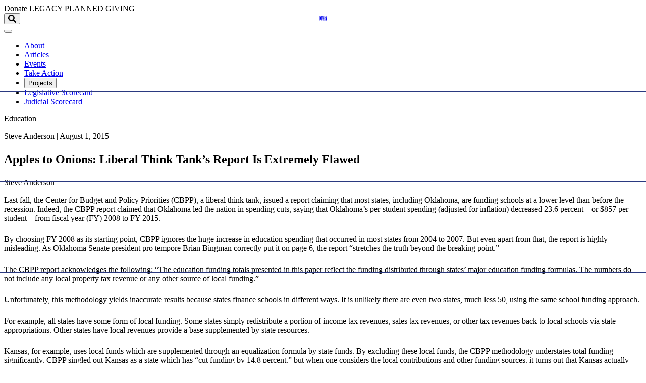

--- FILE ---
content_type: text/html; charset=UTF-8
request_url: https://ocpathink.org/post/perspective-magazine/apples-to-onions-liberal-think-tanks-report-is-extremely-flawed
body_size: 15165
content:

<!DOCTYPE html>
<html lang="en" class="no-js antialiased font-sans">
<head>
  <meta charset="UTF-8">
  <meta name="viewport" content="width=device-width, initial-scale=1.0">
  <meta http-equiv="X-UA-Compatible" content="ie=edge">

    <script type="module">!function(){const e=document.createElement("link").relList;if(!(e&&e.supports&&e.supports("modulepreload"))){for(const e of document.querySelectorAll('link[rel="modulepreload"]'))r(e);new MutationObserver((e=>{for(const o of e)if("childList"===o.type)for(const e of o.addedNodes)if("LINK"===e.tagName&&"modulepreload"===e.rel)r(e);else if(e.querySelectorAll)for(const o of e.querySelectorAll("link[rel=modulepreload]"))r(o)})).observe(document,{childList:!0,subtree:!0})}function r(e){if(e.ep)return;e.ep=!0;const r=function(e){const r={};return e.integrity&&(r.integrity=e.integrity),e.referrerpolicy&&(r.referrerPolicy=e.referrerpolicy),"use-credentials"===e.crossorigin?r.credentials="include":"anonymous"===e.crossorigin?r.credentials="omit":r.credentials="same-origin",r}(e);fetch(e.href,r)}}();</script>
<script type="module" src="/dist/assets/app-Dj986IDT.js" crossorigin onload="e=new CustomEvent(&#039;vite-script-loaded&#039;, {detail:{path: &#039;src/main.js&#039;}});document.dispatchEvent(e);"></script>
<link href="/dist/assets/app-DmO6ZV_w.css" rel="stylesheet">

    
  <script src="https://c070a7a0a07645f58ad83a2cd704cab2.js.ubembed.com" async ></script>

  <!-- Scripts -->
  <script type="text/javascript">
    window.csrfTokenName = "CRAFT_CSRF_TOKEN"
    window.csrfTokenValue = "egudVos3V0A4HtmS57L_9bfsJ89qyLMwJC0qDZ48XSGZw0d0\u002DdjdvihM7zm8BSUMUSzvodThhafQuReoG4_VU2MdQ3npeg5t2qACR47oifQ\u003D"
  </script>
  <script
    type="text/javascript"
    src="//platform-api.sharethis.com/js/sharethis.js#property=5acccf2b15e550001323f9d2&product=custom-share-buttons"
    async
  ></script>
  
<!-- Google Analytics -->
<script>
  ;(function(i, s, o, g, r, a, m) {
    i["GoogleAnalyticsObject"] = r
    ;(i[r] =
      i[r] ||
      function() {
        ;(i[r].q = i[r].q || []).push(arguments)
      }),
      (i[r].l = 1 * new Date())
    ;(a = s.createElement(o)), (m = s.getElementsByTagName(o)[0])
    a.async = 1
    a.src = g
    m.parentNode.insertBefore(a, m)
  })(
    window,
    document,
    "script",
    "//www.google-analytics.com/analytics.js",
    "ga"
  )

  ga("create", "UA-21078828-1", "auto")
  ga("send", "pageview")
</script>

<!-- Facebook Pixel Code -->
<script>
  !(function(f, b, e, v, n, t, s) {
    if (f.fbq) return
    n = f.fbq = function() {
      n.callMethod
        ? n.callMethod.apply(n, arguments)
        : n.queue.push(arguments)
    }
    if (!f._fbq) f._fbq = n
    n.push = n
    n.loaded = !0
    n.version = "2.0"
    n.queue = []
    t = b.createElement(e)
    t.async = !0
    t.src = v
    s = b.getElementsByTagName(e)[0]
    s.parentNode.insertBefore(t, s)
  })(window, document, "script", "//connect.facebook.net/en_US/fbevents.js")

  fbq("init", "464332913768962")
  fbq("track", "PageView")
</script>
<!-- End Facebook Pixel Code -->

<!-- Facebook Pixel Code -->
<script>
  !(function(f, b, e, v, n, t, s) {
    if (f.fbq) return
    n = f.fbq = function() {
      n.callMethod
        ? n.callMethod.apply(n, arguments)
        : n.queue.push(arguments)
    }
    if (!f._fbq) f._fbq = n
    n.push = n
    n.loaded = !0
    n.version = "2.0"
    n.queue = []
    t = b.createElement(e)
    t.async = !0
    t.src = v
    s = b.getElementsByTagName(e)[0]
    s.parentNode.insertBefore(t, s)
  })(
    window,
    document,
    "script",
    "https://connect.facebook.net/en_US/fbevents.js"
  )
  fbq("init", "1414589641962684")
  fbq("track", "PageView")
</script>
<!-- End Facebook Pixel Code -->
  <link rel="apple-touch-icon" sizes="180x180" href="/apple-touch-icon.png">
<link rel="icon" type="image/png" sizes="32x32" href="/favicon-32x32.png">
<link rel="icon" type="image/png" sizes="16x16" href="/favicon-16x16.png">
<link rel="manifest" href="/site.webmanifest">
<link rel="mask-icon" href="/safari-pinned-tab.svg" color="#006b9e">
<meta name="msapplication-TileColor" content="#006b9e">
<meta name="theme-color" content="#ffffff">
<title>Apples to Onions: Liberal Think Tank’s Report Is Extremely Flawed</title>
<script>dataLayer = [];
(function(w,d,s,l,i){w[l]=w[l]||[];w[l].push({'gtm.start':
new Date().getTime(),event:'gtm.js'});var f=d.getElementsByTagName(s)[0],
j=d.createElement(s),dl=l!='dataLayer'?'&l='+l:'';j.async=true;j.src=
'https://www.googletagmanager.com/gtm.js?id='+i+dl;f.parentNode.insertBefore(j,f);
})(window,document,'script','dataLayer','GTM-P5B8RLT');
</script><meta name="description" content="CBPP is certainly entitled to its “policy priorities”—higher taxes and increased government spending. But this report indeed “stretches the truth beyond…">
<meta name="referrer" content="no-referrer-when-downgrade">
<meta name="robots" content="all">
<meta content="en_US" property="og:locale">
<meta content="Oklahoma Council of Public Affairs" property="og:site_name">
<meta content="website" property="og:type">
<meta content="https://ocpathink.org/post/perspective-magazine/apples-to-onions-liberal-think-tanks-report-is-extremely-flawed" property="og:url">
<meta content="Apples to Onions: Liberal Think Tank’s Report Is Extremely Flawed" property="og:title">
<meta content="CBPP is certainly entitled to its “policy priorities”—higher taxes and increased government spending. But this report indeed “stretches the truth beyond…" property="og:description">
<meta content="https://oklahoma-council.transforms.svdcdn.com/production/assets/img/OCPA-Blue-Logo-02.png?w=1200&amp;h=630&amp;q=82&amp;auto=format&amp;fit=min&amp;dm=1644339696&amp;s=4129595826ac4a0679a51144318843fb" property="og:image">
<meta content="909" property="og:image:width">
<meta content="477" property="og:image:height">
<meta content="Oklahoma Council of Public Affairs" property="og:image:alt">
<meta content="https://twitter.com/ocpathink?lang=en" property="og:see_also">
<meta name="twitter:card" content="summary_large_image">
<meta name="twitter:site" content="@OCPAthink">
<meta name="twitter:creator" content="@OCPAthink">
<meta name="twitter:title" content="Apples to Onions: Liberal Think Tank’s Report Is Extremely Flawed">
<meta name="twitter:description" content="CBPP is certainly entitled to its “policy priorities”—higher taxes and increased government spending. But this report indeed “stretches the truth beyond…">
<meta name="twitter:image" content="https://oklahoma-council.transforms.svdcdn.com/production/assets/img/OCPA-Blue-Logo-02.png?w=800&amp;h=418&amp;q=82&amp;auto=format&amp;fit=min&amp;dm=1644339696&amp;s=6d763f985cb432739ee992d532f9c341">
<meta name="twitter:image:width" content="800">
<meta name="twitter:image:height" content="418">
<meta name="twitter:image:alt" content="Oklahoma Council of Public Affairs">
<link href="https://ocpathink.org/post/perspective-magazine/apples-to-onions-liberal-think-tanks-report-is-extremely-flawed" rel="canonical">
<link href="https://ocpathink.org/" rel="home">
<link type="text/plain" href="https://ocpathink.org/humans.txt" rel="author">
<style>.skip-link { position: absolute; top: 8px; left: 8px; width: 1px;
height: 1px; padding: 0; margin: -1px; border: 0; clip: rect(0 0 0 0);
clip-path: inset(50%); overflow: hidden; white-space: nowrap; }

.skip-link:focus, .skip-link:active { display: block; z-index: 90; width: auto;
height: auto; padding: 0.75em 1em; clip: unset; clip-path: none;
background-color: #FEDB31; color: black; white-space: normal; }</style></head>
<body id="top" class="tw:text-base tw:leading-normal tw:bg-white"><noscript><iframe src="https://www.googletagmanager.com/ns.html?id=GTM-P5B8RLT"
height="0" width="0" style="display:none;visibility:hidden"></iframe></noscript>


  <a class="skip-link" href="#main">Skip to main content</a>


  <noscript>
    <img height="1" width="1" style="display:none" src="https://www.facebook.com/tr?id=1414589641962684&ev=PageView&noscript=1"/>
    <img height="1" width="1" style="display:none" src="https://www.facebook.com/tr?id=464332913768962&ev=PageView&noscript=1" />
  </noscript>

      <script id='pixel-script-poptin' src='https://cdn.popt.in/pixel.js?id=984c6d1a411fd' async='true'></script>
  
    <div id="app" class="tw:flex tw:flex-col tw:min-h-screen">

          


<header class="tw:w-full tw:relative tw:md:fixed tw:md:z-20 tw:bg-white" x-data="{ showMobileMenu: false }">
  <div class="tw:relative tw:container tw:py-5 tw:border-b tw:border-grey-900">
    <div class="tw:relative tw:flex tw:justify-end tw:md:justify-between tw:items-center">

            <div>
        <a href="/donate"
           class="tw:mr-2 tw:md:mr-0 btn tw:uppercase tw:text-xs tw:font-sans">Donate</a>
        <a href="/donate#society"
           class="tw:mr-5 tw:md:mr-0 btn--outline tw:uppercase tw:text-xs tw:font-sans">
            <span class="tw:xs:hidden">Legacy</span>
            <span class="tw:hidden tw:xs:inline-block">Planned Giving</span>
          </a>
      </div>

            <a href="/" class="nav-logo" aria-label="Oklahoma Council of Public Affairs Homepage">
                  <svg class="tw:w-24! tw:h-auto! tw:text-brand-500! tw:fill-current! svg-icon svg-fill" width="472px" height="274px" xmlns="http://www.w3.org/2000/svg" viewBox="0 0 472 274" aria-labelledby="ocpa-logo" role="img">
  <title id="ocpa-logo">OCPA Logo</title>
  <path fill-rule="nonzero" d="M45.6 27v220.3c0 6.6 1.1 11.6 3.3 15 2.2 3.4 5.6 5 10.1 5 4.4 0 7.8-1.7 10.1-5 2.2-3.4 3.3-8.4 3.3-15V27c0-6.6-1.1-11.6-3.3-14.8-2.2-3.3-5.6-5-10.1-5-4.4 0-7.8 1.7-10.1 5-2.1 3.3-3.3 8.3-3.3 14.8zM187 137.1c0-4.8.8-9.4 2.4-13.9 1.6-4.4 3.9-8.6 7-12.3 4-4.8 8.7-8.5 14.3-11.1 3.4-1.6 7-2.8 10.7-3.4-4.6-27.1-9.7-48-15.2-62.7C199.7 16.5 192.7 8 185.1 8c-4.4 0-7.6 2-9.5 5.8-1.9 3.9-2.8 11-2.8 21v201.4c0 11.5 1.2 19.4 3.6 23.7 2.4 4.2 6.5 6.4 12.3 6.4 11.2 0 20-7.9 26.3-23.7 6.1-15.3 9.2-36.8 9.4-64.5-4.1-.4-8-1.4-11.8-2.9-5-2.1-9.5-5.1-13.4-9-3.9-3.9-6.9-8.3-9-13.4-2.1-4.9-3.2-10.2-3.2-15.7zm41.7-41.3c5.4 0 10.5 1.1 15.5 3.1 3.7 1.5 7.1 3.6 10.2 6.1V9.1h-13.6V3.9h57.8c25.8 0 44 5.6 54.4 16.9 10.4 11.3 15.6 30.8 15.6 58.8 0 27.8-5.2 47.4-15.6 58.7-10.4 11.4-28 17-53 17h-1.1v110h17.4v5.2h-75.5v-5.2h13.6v-96.1c-3.1 2.5-6.5 4.6-10.2 6.1-4.7 1.9-9.5 3-14.6 3.1v5.7c0 29.2-3.9 51.5-11.7 66.8-7.8 15.3-19.2 22.9-33.9 22.9-19.3 0-33.5-11.1-42.7-33.2-9.2-22.2-13.8-56.4-13.8-103 0-46.2 4.3-80.6 12.7-103.3C148.7 11.6 161.6.2 178.7.2c6.2 0 11.9 1.8 16.8 5.4 4.9 3.6 9.3 9 12.9 16.1l17-21.1h3.2v95.2h.1zm-22.9 71.9l22.5-15.9 22.4 15.9-8.8-26.1 13.9-10.1 8.5-6.2h-27.6l-8.5-26-8.6 26H192l22.4 16.3-8.6 26.1zM.4 137.3C.4 91.8 5.3 57.5 15 34.8 24.8 12 39.5.6 59 .6S93.3 12 103.2 34.9C113.1 57.8 118 92 118 137.3c0 45.3-4.9 79.4-14.8 102.2-9.9 22.8-24.6 34.3-44.2 34.3s-34.2-11.4-44-34.1C5.3 217 .4 182.8.4 137.3zM298.9 10.5v137.8h8.1c7.5 0 12.5-1.7 15.3-5 2.7-3.4 4.1-11.3 4.1-23.8V43c0-14.7-1.4-23.8-4.1-27.3-2.7-3.5-7.8-5.2-15.3-5.2h-8.1zM407.1 210L390.3 75.3 367 210h40.1zm-71.2 60.5v-5.2c10-.7 17.4-14.8 22.1-42.2l.6-3.1L395.7 3.8h28.2L459 265.2h12.7v5.2h-71.1v-5.2h13.6l-6.2-48.3h-42c-1.3 6.8-2.2 12.6-2.8 17.1-.6 4.6-.8 8.6-.8 12.1 0 7.1 1.2 12 3.7 14.8 2.5 2.8 6.8 4.2 12.9 4.2v5.2h-43.1v.2z"/>
</svg>

              </a>

            <div class="tw:hidden tw:md:flex" x-data="{ showSearch: false }">
        <button
          aria-label="Open search form"
          x-on:click="showSearch = !showSearch"
          x-bind:aria-expanded="showSearch ? 'true' : 'false'"
          class="tw:outline-none focus:tw:bg-transparent"
        >
          <svg class="tw:w-5 tw:h-5 tw:text-brand-500 tw:fill-current svg-icon svg-fill" width="40px" height="40px" xmlns="http://www.w3.org/2000/svg" viewBox="0 0 40 40" aria-labelledby="svg-search-icon" role="img">
<title id="svg-search-icon">Search icon</title>
<path fill-rule="nonzero" d="M29.882 23.928c-.357.588-.247 1.465.23 1.942l9.01 9.009a3 3 0 11-4.243 4.242l-9.009-9.008c-.484-.485-1.358-.58-1.954-.224 0 0-.22.164-.914.501A15.936 15.936 0 0116 32C7.163 32 0 24.837 0 16S7.163 0 16 0s16 7.163 16 16c0 2.52-.583 4.904-1.62 7.025-.336.685-.498.903-.498.903zM16 26c5.523 0 10-4.477 10-10S21.523 6 16 6 6 10.477 6 16s4.477 10 10 10z"/>
</svg>

        </button>
        <div
          x-show="showSearch"
          x-cloak
        >
          <form
            aria-label="Search Oklahoma Council of Public Affairs"
            action="https://ocpathink.org/search"
            class="tw:ml-4 tw:flex tw:items-center"
          >
            <input class="search-input tw:placeholder:text-blue tw:form-input tw:mr-1 tw:mb-0" type="search" name="q" placeholder="Search term..." aria-label="Search term" />
            <input class="btn tw:uppercase tw:text-xs tw:font-sans" type="submit" value="Go" />
          </form>
        </div>
      </div>

            <div class="tw:md:hidden">
        <button
          x-on:click="showMobileMenu = !showMobileMenu"
          x-bind:class="showMobileMenu && 'open'"
          class="tw:relative tw:w-10 tw:h-10 tw:outline-none focus:tw:bg-transparent"
          >
          <span class="btn-bar bar-1"></span>
          <span class="btn-bar bar-2"></span>
          <span class="btn-bar bar-3"></span>
        </button>
      </div>
    </div>
  </div>

    <nav
    x-cloak
    x-show="showMobileMenu"
    x-transition:enter="tw:transition tw:ease-out tw:duration-100"
    x-transition:enter-start="tw:opacity-0 tw:transform tw:translate-y-10"
    x-transition:enter-end="tw:opacity-100 tw:transform tw:translate-y-0"
    x-transition:leave="tw:transition tw:ease-in tw:duration-100"
    x-transition:leave-start="tw:opacity-100 tw:transform tw:translate-y-0"
    x-transition:leave-end="tw:opacity-0 tw:transform tw:translate-y-10"
    class="tw:container tw:fixed tw:bg-blue tw:z-50 tw:left-0 tw:right-0"
  >
    <ul class="tw:flex tw:flex-col tw:font-serif tw:text-white tw:space-y-4 tw:px-5 tw:py-8">
                        <li>
            <a href="https://ocpathink.org/about"
                              >About</a>
          </li>
                                <li>
            <a href="https://ocpathink.org/articles"
                              >Articles</a>
          </li>
                                <li>
            <a href="https://ocpathink.org/events"
                              >Events</a>
          </li>
                                <li>
            <a href="https://ocpathink.org/take-action"
                              >Take Action</a>
          </li>
                                <li class="tw:relative">
            <p class="">Projects <span class="tw:pl-2">+</span></p>
            <ul class="tw:flex tw:flex-col tw:space-y-2 tw:p-4">
                              <li>
                  <a href="https://www.fearsfellowship.com/"
                     target="_blank" rel="noopener" aria-label="Fears Fellowship (Opens in new window)"                     >Fears Fellowship</a>
                </li>
                              <li>
                  <a href="https://ocpathink.org/data-tools"
                                        >Data Tools</a>
                </li>
                              <li>
                  <a href="https://ocpathink.org/podcast"
                                        >Thinkin’ on Lincoln Podcast</a>
                </li>
                              <li>
                  <a href="https://www.aimhigherok.com/"
                     target="_blank" rel="noopener" aria-label="Aim Higher Oklahoma (Opens in new window)"                     >Aim Higher Oklahoma</a>
                </li>
                              <li>
                  <a href="https://research.ocpathink.org/comprehensive-case-review-for-judicial-scorecard/"
                                        >Comprehensive Case Review for Judicial Scorecard</a>
                </li>
                          </ul>
          </li>
                                <li>
            <a href="https://ocpathink.org/scorecard"
                              >Legislative Scorecard</a>
          </li>
                                <li>
            <a href="https://ocpathink.org/judicial-scorecard"
                              >Judicial Scorecard</a>
          </li>
                                <li>
            <a href="https://ocpathink.org/donate"
                              >Donate</a>
          </li>
                                <li>
            <a href="/search"
                 target="_blank" rel="noopener" aria-label="Search (Opens in new window)"               >Search</a>
          </li>
                  </ul>
  </nav>

    <nav class="tw:hidden tw:md:block tw:container tw:relative tw:bg-blue tw:md:bg-white tw:z-10">
    <ul class="tw:flex tw:justify-center tw:font-sans tw:font-medium tw:text-grey-900 tw:space-x-8 tw:py-2 tw:border-b tw:border-grey-900">
              <li class="" x-data="{ showSubmenu: false }">
                    <a
            href="https://ocpathink.org/about"            x-on:click="showSubmenu = !showSubmenu"
            x-bind:aria-expanded="showSubmenu ? 'true' : 'false'"
            aria-haspopup="true"
                        class="tw:border-b tw:border-transparent hover:tw:border-grey-900 tw:transition-colors tw:duration-150 tw:outline-none"
          >
            <span>
              About
            </span>
          </a>
                  </li>
              <li class="" x-data="{ showSubmenu: false }">
                    <a
            href="https://ocpathink.org/articles"            x-on:click="showSubmenu = !showSubmenu"
            x-bind:aria-expanded="showSubmenu ? 'true' : 'false'"
            aria-haspopup="true"
                        class="tw:border-b tw:border-transparent hover:tw:border-grey-900 tw:transition-colors tw:duration-150 tw:outline-none"
          >
            <span>
              Articles
            </span>
          </a>
                  </li>
              <li class="" x-data="{ showSubmenu: false }">
                    <a
            href="https://ocpathink.org/events"            x-on:click="showSubmenu = !showSubmenu"
            x-bind:aria-expanded="showSubmenu ? 'true' : 'false'"
            aria-haspopup="true"
                        class="tw:border-b tw:border-transparent hover:tw:border-grey-900 tw:transition-colors tw:duration-150 tw:outline-none"
          >
            <span>
              Events
            </span>
          </a>
                  </li>
              <li class="" x-data="{ showSubmenu: false }">
                    <a
            href="https://ocpathink.org/take-action"            x-on:click="showSubmenu = !showSubmenu"
            x-bind:aria-expanded="showSubmenu ? 'true' : 'false'"
            aria-haspopup="true"
                        class="tw:border-b tw:border-transparent hover:tw:border-grey-900 tw:transition-colors tw:duration-150 tw:outline-none"
          >
            <span>
              Take Action
            </span>
          </a>
                  </li>
              <li class="tw:relative" x-data="{ showSubmenu: false }">
                    <button
                        x-on:click="showSubmenu = !showSubmenu"
            x-bind:aria-expanded="showSubmenu ? 'true' : 'false'"
            aria-haspopup="true"
                        class="tw:border-b tw:border-transparent hover:tw:border-grey-900 tw:transition-colors tw:duration-150 tw:outline-none"
          >
            <span>
              Projects
            </span>
          </button>
                        <ul
                x-cloak
                x-show="showSubmenu"
                x-on:mouseleave="showSubmenu = !showSubmenu"
                x-transition:enter="tw:transition tw:ease-out tw:duration-100"
                x-transition:enter-start="tw:opacity-0 tw:transform tw:translate-y-10"
                x-transition:enter-end="tw:opacity-100 tw:transform tw:translate-y-0"
                x-transition:leave="tw:transition tw:ease-in tw:duration-100"
                x-transition:leave-start="tw:opacity-100 tw:transform tw:translate-y-0"
                x-transition:leave-end="tw:opacity-0 tw:transform tw:translate-y-10"
                class="tw:absolute tw:bottom-0 tw:right-0 tw:bg-white tw:-mr-4 tw:-mb-4 tw:z-20 tw:space-y-2 tw:w-56 tw:transform tw:translate-y-full tw:p-4 tw:rounded-md tw:shadow-md"
              >
                                  <li class="tw:text-right">
                    <a class="tw:border-b tw:border-transparent hover:tw:border-grey-900 tw:transition-colors tw:duration-150"
                       href="https://www.fearsfellowship.com/"
                        target="_blank" rel="noopener" aria-label="Fears Fellowship (Opens in new window)" >Fears Fellowship</a>
                  </li>
                                  <li class="tw:text-right">
                    <a class="tw:border-b tw:border-transparent hover:tw:border-grey-900 tw:transition-colors tw:duration-150"
                       href="https://ocpathink.org/data-tools"
                       >Data Tools</a>
                  </li>
                                  <li class="tw:text-right">
                    <a class="tw:border-b tw:border-transparent hover:tw:border-grey-900 tw:transition-colors tw:duration-150"
                       href="https://ocpathink.org/podcast"
                       >Thinkin’ on Lincoln Podcast</a>
                  </li>
                                  <li class="tw:text-right">
                    <a class="tw:border-b tw:border-transparent hover:tw:border-grey-900 tw:transition-colors tw:duration-150"
                       href="https://www.aimhigherok.com/"
                        target="_blank" rel="noopener" aria-label="Aim Higher Oklahoma (Opens in new window)" >Aim Higher Oklahoma</a>
                  </li>
                                  <li class="tw:text-right">
                    <a class="tw:border-b tw:border-transparent hover:tw:border-grey-900 tw:transition-colors tw:duration-150"
                       href="https://www.repealjnc.com/"
                        target="_blank" rel="noopener" aria-label="Repeal JNC (Opens in new window)" >Repeal JNC</a>
                  </li>
                                  <li class="tw:text-right">
                    <a class="tw:border-b tw:border-transparent hover:tw:border-grey-900 tw:transition-colors tw:duration-150"
                       href="https://research.ocpathink.org/comprehensive-case-review-for-judicial-scorecard/"
                        target="_blank" rel="noopener" aria-label="Comprehensive Case Review for Judicial Scorecard (Opens in new window)" >Comprehensive Case Review for Judicial Scorecard</a>
                  </li>
                              </ul>
            </transition>
                  </li>
              <li class="" x-data="{ showSubmenu: false }">
                    <a
            href="https://ocpathink.org/scorecard"            x-on:click="showSubmenu = !showSubmenu"
            x-bind:aria-expanded="showSubmenu ? 'true' : 'false'"
            aria-haspopup="true"
                        class="tw:border-b tw:border-transparent hover:tw:border-grey-900 tw:transition-colors tw:duration-150 tw:outline-none"
          >
            <span>
              Legislative Scorecard
            </span>
          </a>
                  </li>
              <li class="" x-data="{ showSubmenu: false }">
                    <a
            href="https://ocpathink.org/judicial-scorecard"            x-on:click="showSubmenu = !showSubmenu"
            x-bind:aria-expanded="showSubmenu ? 'true' : 'false'"
            aria-haspopup="true"
                        class="tw:border-b tw:border-transparent hover:tw:border-grey-900 tw:transition-colors tw:duration-150 tw:outline-none"
          >
            <span>
              Judicial Scorecard
            </span>
          </a>
                  </li>
          </ul>
  </nav>

</header>
    
    <main id="main" class="tw:flex-1 tw:md:pt-header">
      
			<div id="component-getplf" class="sprig-component" data-hx-target="this" data-hx-include="this" data-hx-trigger="refresh" data-hx-get="https://ocpathink.org/index.php/actions/sprig-core/components/render" data-hx-vals="{&quot;sprig:config&quot;:&quot;8c71deee012712ac38bc0c2aac54ad8cc926070620dcbdacb8d4e80c03512257{\u0022id\u0022:\u0022component-getplf\u0022,\u0022siteId\u0022:1,\u0022template\u0022:\u0022articles\\\/_entry-sprig\u0022,\u0022variables\u0022:{\u0022entryId\u0022:3356}}&quot;}">




	

<section id="3356" x-data="{
	    url: '/post/perspective-magazine/apples-to-onions-liberal-think-tanks-report-is-extremely-flawed',
	    title: 'Apples to Onions: Liberal Think Tank’s Report Is Extremely Flawed - Oklahoma Council of Public Affairs',
	    yPosition: 0,
	    scrollDown: true,
	    scrollWatcher() {

	      // Only listen when we are not the current article
	      if (this.url == window.location.pathname) {
	        return false
	      }

	      // Lets track the scroll dirction
	      this.scrollDown = window.scrollY > this.yPosition ? true : false
	      this.yPosition = window.scrollY

	      // When scrolling down reset url when top of article comes into viewport
	      if (
	        this.scrollDown
	        && this.$el.getBoundingClientRect().top > 0
	        && this.$el.getBoundingClientRect().top < window.innerHeight / 2
	      ) {
	        window.history.pushState('', this.title, this.url)
	        document.title = this.title
	      }
	      else if (
	        !this.scrollDown
	        && this.$el.getBoundingClientRect().bottom > window.innerHeight / 2
	        && this.$el.getBoundingClientRect().bottom < window.innerHeight
	      ) {
	        window.history.pushState('', this.title, this.url)
	        document.title = this.title
	      }
	    }
	  }" x-on:scroll.window.throttle="scrollWatcher()" class="tw:pt-6 tw:flex tw:flex-col">

	

			
	
			

	<div class="tw:container-wide">
		<div class="tw:pb-6 tw:border-b tw:border-grey-900 tw:flex tw:flex-col">
								<div class="tw:flex tw:flex-col tw:md:flex-row tw:justify-between tw:md:items-center tw:py-2 tw:md:py-4 tw:leading-none">
					<p
						class="tw:text-brand-500 tw:font-sans tw:font-bold tw:uppercase tw:mb-2 tw:md:mb-0"
					>
													<span>							Education</span>
											</p>
					<p class="tw:text-grey-900 tw:font-serif tw:text-lg tw:italic tw:leading-7">
						<span class="tw:hidden tw:lg:inline-block">Steve Anderson | </span>
						August 1, 2015
					</p>
				</div>
				<h2 class="tw:font-serif tw:font-bold tw:text-3xl tw:md:text-5xl tw:text-grey-900 tw:leading-snug tw:mb-4
									 tw:uppercase">
					<p>Apples to Onions: Liberal Think Tank’s Report Is Extremely Flawed</p>

				</h2>
				<p class="tw:lg:hidden tw:text-grey-900 tw:font-serif tw:text-lg tw:italic tw:leading-7">Steve Anderson</p>
			</div>
	</div>


	<div class="tw:container-narrow">
		<div class="wysiwyg tw:font-serif tw:text-lg tw:py-8">
							<p>Last fall, the Center for Budget and Policy Priorities (CBPP), a liberal think tank, issued a report claiming that most states, including Oklahoma, are funding schools at a lower level than before the recession. Indeed, the CBPP report claimed that Oklahoma led the nation in spending cuts, saying that Oklahoma’s per-student spending (adjusted for inflation) decreased 23.6 percent—or $857 per student—from fiscal year (FY) 2008 to FY 2015.</p>
<p>By choosing FY 2008 as its starting point, CBPP ignores the huge increase in education spending that occurred in most states from 2004 to 2007. But even apart from that, the report is highly misleading. As Oklahoma Senate president pro tempore Brian Bingman correctly put it on page 6, the report “stretches the truth beyond the breaking point.”</p>
<p>The CBPP report acknowledges the following: “The education funding totals presented in this paper reflect the funding distributed through states’ major education funding formulas. The numbers do not include any local property tax revenue or any other source of local funding.”</p>
<p>Unfortunately, this methodology yields inaccurate results because states finance schools in different ways. It is unlikely there are even two states, much less 50, using the same school funding approach.</p>
<p>For example, all states have some form of local funding. Some states simply redistribute a portion of income tax revenues, sales tax revenues, or other tax revenues back to local schools via state appropriations. Other states have local revenues provide a base supplemented by state resources.</p>
<p>Kansas, for example, uses local funds which are supplemented through an equalization formula by state funds. By excluding these local funds, the CBPP methodology understates total funding significantly. CBPP singled out Kansas as a state which has “cut funding by 14.8 percent,” but when one considers the local contributions and other funding sources, it turns out that Kansas actually increased funding by 27.8 percent, or $868 million, during the period cited.</p>
<p>Rather than picking and choosing which expenditures to include, the proper way to identify school expenditures is to use the rules established by an impartial referee: the Governmental Accounting Standards Board (GASB). GASB is the official, non-partisan rule maker for governmental accounting. It is the scoring system for financial transactions.</p>
<p>To better understand the flaws in the CBPP report, consider just two examples.</p>
<p>First, the CBPP report excludes Oklahoma House Bill 1017 funds for schools because those funds go directly to schools. In FY 2014 alone this amounted to $594.5 million.</p>
<p>Second, the CBPP report excludes roughly $300 million in pension payments for Oklahoma’s teachers—even though the report includes those payments made in Arkansas for teachers there. The only difference is that the State of Arkansas directs its unfunded liability payments through the employer contribution of each employee’s paycheck, whereas Oklahoma bypasses the school districts’ payroll and sends the funds in a more direct path to the Oklahoma Teachers Retirement System. </p>
<p>In Arkansas, the employer contribution rate for teacher pay to the Arkansas Teachers Retirement System is 14 percent, with 7.11 percent of that contribution going directly to the unfunded liability. On a payroll of approximately $2.5 billion, Arkansas gets credit (in the CBPP report) for school funding of more than $175 million—while Oklahoma’s contribution of more than $293 million on top of the teachers’ employer contribution of 9.5 percent is ignored.</p>
<p>Under GASB rules, both states should be given credit for their payments as school expenditures. </p>
<p>CBPP is certainly entitled to its “policy priorities”—higher taxes and increased government spending. But this report indeed “stretches the truth beyond the breaking point.”</p>
			
			
									
					</div>

				<div class="tw:flex tw:items-center tw:justify-start tw:py-5
				              tw:border-t tw:border-b tw:border-gray-900">
			<div class="tw:flex-grow-0 tw:mr-4 tw:uppercase tw:text-blue tw:font-bold tw:text-xs">Share:</div>
			<ul class="tw:flex-grow-0 tw:flex tw:items-center tw:space-x-3 tw:-mt-1">
				<li>
					<a href="https://www.facebook.com/sharer/sharer.php?u=https%3A//ocpathink.org/post/perspective-magazine/apples-to-onions-liberal-think-tanks-report-is-extremely-flawed" target="_blank">
						<svg class="tw:w-auto tw:h-5 tw:text-blue tw:fill-current svg-icon svg-fill hover:tw:text-black" width="16" height="32" xmlns="http://www.w3.org/2000/svg" viewBox="0 0 16 32" aria-labelledby="svg-facebook-logo" role="img">
  <title id="svg-facebook-logo">Facebook Logo</title>
  <path fill-rule="evenodd" d="M4 32V17.328125H0V12h4V7.328125C4 3.5625 6.375 0 12 0c2.265625 0 4 .296875 4 .296875l-.21875 5.03125h-3.453125C10.296875 5.328125 10 6.4375 10 8v4h6l-.40625 5.328125H10V32H4z"/>
</svg>

					</a>
				</li>
				<li>
					<a href="https://twitter.com/intent/tweet?url=https%3A//ocpathink.org/post/perspective-magazine/apples-to-onions-liberal-think-tanks-report-is-extremely-flawed&amp;text=Apples+to+Onions%3A+Liberal+Think+Tank%E2%80%99s+Report+Is+Extremely+Flawed" target="_blank">
						<svg class="tw:w-auto tw:h-5 tw:text-blue tw:fill-current svg-icon svg-fill hover:tw:text-black" xmlns="http://www.w3.org/2000/svg" shape-rendering="geometricPrecision" text-rendering="geometricPrecision" image-rendering="optimizeQuality" fill-rule="evenodd" clip-rule="evenodd" viewBox="0 0 512 462.799" aria-labelledby="svg-x-logo" role="img">
  <title id="svg-x-logo">X Logo</title>
  <path fill-rule="nonzero" d="M403.229 0h78.506L310.219 196.04 512 462.799H354.002L230.261 301.007 88.669 462.799h-78.56l183.455-209.683L0 0h161.999l111.856 147.88L403.229 0zm-27.556 415.805h43.505L138.363 44.527h-46.68l283.99 371.278z"/>
</svg>

					</a>
				</li>
				<li>
					<a href="https://www.linkedin.com/sharing/share-offsite/?url=https%3A//ocpathink.org/post/perspective-magazine/apples-to-onions-liberal-think-tanks-report-is-extremely-flawed" target="_blank">
						<svg class="tw:w-auto tw:h-5 tw:text-blue tw:fill-current svg-icon svg-fill hover:tw:text-black" width="35" height="34" xmlns="http://www.w3.org/2000/svg" viewbox="0 0 35 34" aria-labelledby="svg-linkedin-logo" role="img">
  <title id="svg-linkedin-logo">LinkedIn Logo</title>
  <path fill-rule="nonzero" d="M29.4665833 28.9736667H24.43175V21.08425c0-1.8813333-.03825-4.3024167-2.6236667-4.3024167-2.6250833 0-3.026 2.0470834-3.026 4.1635834v8.02825H13.74725V12.75h4.8365v2.2114167h.0651667c.67575-1.275 2.3190833-2.6208334 4.7741666-2.6208334 5.1014167 0 6.0449167 3.3575 6.0449167 7.7279167v8.9051667h-.0014167zM8.06075 10.5300833c-1.62066667 0-2.92258333-1.3118333-2.92258333-2.92541663C5.13816667 5.9925 6.4415 4.68208333 8.06075 4.68208333c1.615 0 2.924 1.31041667 2.924 2.92258334 0 1.61358333-1.31041667 2.92541663-2.924 2.92541663zm2.5245 18.4435834h-5.049V12.75h5.049v16.2236667zM31.9854167 0H3.00891667C1.622 0 .5 1.0965.5 2.44941667V31.5505833C.5 32.9049167 1.622 34 3.00891667 34H31.9811667C33.3666667 34 34.5 32.9049167 34.5 31.5505833V2.44941667C34.5 1.0965 33.3666667 0 31.9811667 0h.00425z"/>
</svg>

					</a>
				</li>
				<li>
					<a href="mailto:?subject=OCPAthink.org%20-%20Apples%20to%20Onions%3A%20Liberal%20Think%20Tank%E2%80%99s%20Report%20Is%20Extremely%20Flawed&amp;body=Read%20article%20here%20https://ocpathink.org/post/perspective-magazine/apples-to-onions-liberal-think-tanks-report-is-extremely-flawed." target="_blank">
						<svg class="tw:w-auto tw:h-5 tw:text-blue tw:fill-current svg-icon svg-fill hover:tw:text-black" width="64px" height="46px" viewBox="0 0 64 46" version="1.1" xmlns="http://www.w3.org/2000/svg" xmlns:xlink="http://www.w3.org/1999/xlink">
    <g fill-rule="nonzero">
        <g id="Group" transform="translate(0.000000, 0.790000)">
            <polygon id="Path" points="1.39 0 22.47 21.94 22.47 21.94 22.48 21.94 32 31.86 41.52 21.95 41.52 21.94 41.53 21.94 62.61 0"></polygon>
            <polygon id="Path" points="20.3 22.66 0 1.53 0 42.95"></polygon>
            <path d="M42.27,24.15 L32.74,34.06 C32.5504755,34.2685142 32.281776,34.3873931 32,34.3873931 C31.718224,34.3873931 31.4495245,34.2685142 31.26,34.06 L21.73,24.15 L1.45,44.42 L62.54,44.42 L42.27,24.15 Z" id="Path"></path>
            <polygon id="Path" points="43.7 22.66 64 42.96 64 1.53"></polygon>
        </g>
    </g>
</svg>
					</a>
				</li>
				<li>
					<a href="https://ocpathink.org/post/perspective-magazine/apples-to-onions-liberal-think-tanks-report-is-extremely-flawed?print=true">
						<svg class="tw:w-auto tw:h-5 tw:text-blue tw:fill-current svg-icon svg-fill hover:tw:text-black" width="136px" height="126px" viewBox="0 0 136 126" version="1.1" xmlns="http://www.w3.org/2000/svg" xmlns:xlink="http://www.w3.org/1999/xlink">
    <g transform="translate(-40.000000, 0.000000)" fill-rule="nonzero">
        <path d="M171.184,57.175 C168.114,54.105 164.434,52.571 160.143,52.571 L154.93,52.571 L154.93,31.714 C154.93,29.542 154.385,27.151 153.299,24.545 C152.213,21.938 150.91,19.874 149.389,18.353 L137.004,5.969 C135.484,4.449 133.42,3.145 130.813,2.058 C128.206,0.972 125.817,0.429 123.643,0.429 L68.893,0.429 C66.72,0.429 64.873,1.189 63.352,2.71 C61.832,4.23 61.071,6.077 61.071,8.25 L61.071,52.571 L55.857,52.571 C51.566,52.571 47.886,54.106 44.817,57.175 C41.748,60.243 40.214,63.923 40.214,68.214 L40.214,102.108 C40.214,102.815 40.472,103.424 40.988,103.942 C41.504,104.457 42.115,104.714 42.821,104.714 L61.071,104.714 L61.071,117.75 C61.071,119.923 61.831,121.77 63.352,123.29 C64.873,124.81 66.72,125.571 68.893,125.571 L147.107,125.571 C149.279,125.571 151.128,124.81 152.648,123.29 C154.168,121.769 154.929,119.923 154.929,117.75 L154.929,104.714 L173.179,104.714 C173.884,104.714 174.495,104.457 175.011,103.942 C175.527,103.424 175.784,102.815 175.784,102.108 L175.784,68.214 C175.784,63.923 174.252,60.243 171.184,57.175 Z M144.5,115.143 L71.5,115.143 L71.5,94.287 L144.5,94.287 L144.5,115.143 Z M144.5,63 L71.5,63 L71.5,10.858 L123.643,10.858 L123.643,23.893 C123.643,26.066 124.405,27.912 125.924,29.433 C127.445,30.954 129.291,31.714 131.465,31.714 L144.5,31.714 L144.5,63 Z M163.809,71.881 C162.778,72.912 161.555,73.429 160.143,73.429 C158.731,73.429 157.509,72.912 156.477,71.881 C155.446,70.85 154.93,69.626 154.93,68.214 C154.93,66.802 155.446,65.58 156.477,64.548 C157.509,63.516 158.731,63 160.143,63 C161.555,63 162.778,63.516 163.809,64.548 C164.841,65.58 165.358,66.802 165.358,68.214 C165.358,69.626 164.842,70.85 163.809,71.881 Z" id="Shape"></path>
    </g>
</svg>
					</a>
				</li>
			</ul>
		</div>

		
							<div x-data="{ selectedBio: null }" class="tw:py-8 tw:mb-8 tw:border-b tw:border-gray-900">
				<div class="
						        tw:grid tw:grid-cols-1 tw:gap-x-12 tw:gap-y-12
						        tw:sm:grid-cols-2
						        tw:md:grid-cols-3
						        tw:lg:grid-cols-4">
																	<div class="tw:col-span-1">
							<div class="
									              tw:flex
									              tw:sm:flex-col tw:sm:h-full tw:sm:gap-4">
								
								<div class="tw:flex tw:flex-col tw:h-full">
									<h2 class="tw:mb-2 tw:uppercase tw:text-blue tw:font-bold">
										Steve Anderson
									</h2>
									<p class="tw:flex-1 tw:italic tw:font-serif tw:text-lg tw:mb-2">
										Contributing Author
									</p>
																			<div class="tw:mt-2">
											<button x-bind:aria-expanded="selectedBio == 0 ? true : false" x-on:click="selectedBio == 0 ? selectedBio = null : selectedBio = 0" class="btn tw:uppercase tw:text-xs tw:mb-2">
												<span x-text="selectedBio == 0 ? 'Hide Bio' : 'Show Bio'"></span>
											</button>
										</div>
																	</div>
							</div>

																						<div class="tw:bg-blue tw:text-white tw:px-4 tw:py-5 tw:mt-4 tw:sm:sr-only" x-show="selectedBio == 0">
									<p class="tw:font-serif">A Certified Public Accountant with more than 30 years of experience in private practice, he is currently a partner at Anderson, Reichert &amp; Anderson LLC. Anderson spent two years as a budget analyst in the Oklahoma Office of State Finance, and most recently served as budget director for the State of Kansas. At one time he held 17 state teaching certifications ranging from mathematics to physics to business.</p>
								</div>
													</div>
									</div>

				<div>
																<template x-if="selectedBio == 0">
							<div aria-hidden="true" class="tw:hidden tw:sm:block tw:bg-blue tw:text-white tw:px-4 tw:py-5 tw:mt-4">
								<p class="tw:font-serif">A Certified Public Accountant with more than 30 years of experience in private practice, he is currently a partner at Anderson, Reichert &amp; Anderson LLC. Anderson spent two years as a budget analyst in the Oklahoma Office of State Finance, and most recently served as budget director for the State of Kansas. At one time he held 17 state teaching certifications ranging from mathematics to physics to business.</p>
							</div>
						</template>
									</div>
			</div>
			</div>

</section>



	<div class="tw:pb-10" sprig s-target="this" s-val:entry-id="3355" s-trigger="revealed" s-swap="outerHTML" data-hx-get="https://ocpathink.org/index.php/actions/sprig-core/components/render" data-hx-target="this" data-hx-vals="{&quot;entryId&quot;:&quot;3355&quot;}" data-hx-trigger="revealed" data-hx-swap="outerHTML" data-sprig-parsed>
		<div class="tw:flex tw:justify-center tw:items-center">
			<div class="tw:mr-4 tw:w-10 tw:h-10 tw:rounded-full tw:border-t-4 tw:border-brand-500 tw:animate-spin"></div>
			<span class="tw:text-xl tw:italic">Loading Next</span>
		</div>
	</div>


	<script>
		ga('send', 'pageview', 'post/perspective-magazine/apples-to-onions-liberal-think-tanks-report-is-extremely-flawed');
	</script>
</div>

	
    </main>

          
        
        

<footer class="tw:bg-grey-900 tw:py-16">
  <div class="tw:flex tw:px-5 tw:md:px-0 tw:flex-col tw:md:flex-row tw:justify-center tw:text-white tw:text-xs tw:tracking-wider tw:mb-10">
    <div class="tw:mb-2 tw:md:mb-0 tw:md:pr-8">
      <h2>Oklahoma Council Of Public Affairs</h2>
      <address class="tw:not-italic">1401 N. Lincoln Blvd. Oklahoma City, OK 73104</address>
      <p>Phone: 405.602.1667</p>
    </div>
    <div class="tw:mb-2 tw:md:mb-0 tw:md:px-8 tw:md:border-l tw:md:border-r tw:border-white">
      <p>
        <a href="mailto:digital@ocpathink.org" class="tw:text-white tw:underline">
          digital@ocpathink.org
        </a>
      </p>
    </div>
    <div class="tw:md:pl-8">
      <p>&copy; 2026 Oklahoma Council Of Public Affairs</p>
      <p>All Rights Reserved</p>
      <ul class="tw:flex tw:space-x-2 tw:mt-2">
                  <li>
            <a href="https://www.facebook.com/ocpathink/" aria-label="Oklahoma Council of Public Affairs on Facebook">
              <svg class="tw:w-4 tw:h-4 tw:text-white tw:fill-current svg-icon svg-fill" width="16" height="32" xmlns="http://www.w3.org/2000/svg" viewBox="0 0 16 32" aria-labelledby="svg-facebook-logo" role="img">
  <title id="svg-facebook-logo">Facebook Logo</title>
  <path fill-rule="evenodd" d="M4 32V17.328125H0V12h4V7.328125C4 3.5625 6.375 0 12 0c2.265625 0 4 .296875 4 .296875l-.21875 5.03125h-3.453125C10.296875 5.328125 10 6.4375 10 8v4h6l-.40625 5.328125H10V32H4z"/>
</svg>

            </a>
          </li>
                          <li>
            <a href="https://twitter.com/ocpathink?lang=en" aria-label="Oklahoma Council of Public Affairs on Twitter">
              <svg class="tw:w-4 tw:h-4 tw:text-white tw:fill-current svg-icon svg-fill" xmlns="http://www.w3.org/2000/svg" shape-rendering="geometricPrecision" text-rendering="geometricPrecision" image-rendering="optimizeQuality" fill-rule="evenodd" clip-rule="evenodd" viewBox="0 0 512 462.799" aria-labelledby="svg-x-logo" role="img">
  <title id="svg-x-logo">X Logo</title>
  <path fill-rule="nonzero" d="M403.229 0h78.506L310.219 196.04 512 462.799H354.002L230.261 301.007 88.669 462.799h-78.56l183.455-209.683L0 0h161.999l111.856 147.88L403.229 0zm-27.556 415.805h43.505L138.363 44.527h-46.68l283.99 371.278z"/>
</svg>

            </a>
          </li>
                                  <li>
            <a href="https://www.linkedin.com/company/ocpathink" aria-label="Oklahoma Council of Public Affairs on LinkedIn">
              <svg class="tw:w-4 tw:h-4 tw:text-white tw:fill-current svg-icon svg-fill" width="35" height="34" xmlns="http://www.w3.org/2000/svg" viewbox="0 0 35 34" aria-labelledby="svg-linkedin-logo" role="img">
  <title id="svg-linkedin-logo">LinkedIn Logo</title>
  <path fill-rule="nonzero" d="M29.4665833 28.9736667H24.43175V21.08425c0-1.8813333-.03825-4.3024167-2.6236667-4.3024167-2.6250833 0-3.026 2.0470834-3.026 4.1635834v8.02825H13.74725V12.75h4.8365v2.2114167h.0651667c.67575-1.275 2.3190833-2.6208334 4.7741666-2.6208334 5.1014167 0 6.0449167 3.3575 6.0449167 7.7279167v8.9051667h-.0014167zM8.06075 10.5300833c-1.62066667 0-2.92258333-1.3118333-2.92258333-2.92541663C5.13816667 5.9925 6.4415 4.68208333 8.06075 4.68208333c1.615 0 2.924 1.31041667 2.924 2.92258334 0 1.61358333-1.31041667 2.92541663-2.924 2.92541663zm2.5245 18.4435834h-5.049V12.75h5.049v16.2236667zM31.9854167 0H3.00891667C1.622 0 .5 1.0965.5 2.44941667V31.5505833C.5 32.9049167 1.622 34 3.00891667 34H31.9811667C33.3666667 34 34.5 32.9049167 34.5 31.5505833V2.44941667C34.5 1.0965 33.3666667 0 31.9811667 0h.00425z"/>
</svg>

            </a>
          </li>
              </ul>
    </div>
  </div>
  <div class="tw:w-full tw:border-t tw:border-white tw:relative">
    <span class="footer-star tw:absolute tw:bg-white tw:rounded-full tw:w-10 tw:h-10 tw:flex tw:justify-center tw:items-start">
      <svg class="tw:w-10/12 tw:h-auto tw:text-grey-900" width="40px" height="40px" xmlns="http://www.w3.org/2000/svg" viewBox="0 0 40 40" aria-hidden="true" role="presentation" style="margin-top: 2px;">
    <title>Star</title>
    <g id="Artboard" stroke="none" stroke-width="1" fill="none" fill-rule="evenodd">
        <polygon id="Shape-path" fill="#212121" fill-rule="nonzero" points="7.63485477 40 20.0829876 30.7017544 32.4757953 40 27.6071923 24.7368421 35.2973721 18.8304094 40 15.2046784 24.7302905 15.2046784 20.0276625 0 15.2697095 15.2046784 0 15.2046784 12.3928077 24.7368421"></polygon>
    </g>
</svg>

    </span>
  </div>
</footer>
    
  </div>

<script type="application/ld+json">{"@context":"https://schema.org","@graph":[{"@type":"WebSite","author":{"@id":"https://ocpathink.org#identity"},"copyrightHolder":{"@id":"https://ocpathink.org#identity"},"copyrightYear":"2015","creator":{"@id":"#creator"},"dateCreated":"2018-02-02T12:28:34-06:00","dateModified":"2020-07-08T04:24:39-05:00","datePublished":"2015-08-01T07:11:00-05:00","description":"CBPP is certainly entitled to its “policy priorities”—higher taxes and increased government spending. But this report indeed “stretches the truth beyond the breaking point.”","headline":"Apples to Onions: Liberal Think Tank’s Report Is Extremely Flawed","image":{"@type":"ImageObject","url":"https://oklahoma-council.transforms.svdcdn.com/production/assets/img/OCPA-Blue-Logo-02.png?w=1200&h=630&q=82&auto=format&fit=min&dm=1644339696&s=4129595826ac4a0679a51144318843fb"},"inLanguage":"en-us","mainEntityOfPage":"https://ocpathink.org/post/perspective-magazine/apples-to-onions-liberal-think-tanks-report-is-extremely-flawed","name":"Apples to Onions: Liberal Think Tank’s Report Is Extremely Flawed","publisher":{"@id":"#creator"},"url":"https://ocpathink.org/post/perspective-magazine/apples-to-onions-liberal-think-tanks-report-is-extremely-flawed"},{"@id":"https://ocpathink.org#identity","@type":"LocalBusiness","address":{"@type":"PostalAddress","addressCountry":"US","addressLocality":"Oklahoma City","addressRegion":"OK","postalCode":"73104","streetAddress":"Oklahoma Council Of Public Affairs 1401 N. Lincoln Blvd."},"description":"For more than 30 years, the Oklahoma Council of Public Affairs (OCPA) has promoted the flourishing of the people of Oklahoma by advancing principles and policies that support free enterprise, limited government, individual initiative, personal responsibility, and strong families.","email":"digital@ocpathink.org","geo":{"@type":"GeoCoordinates","latitude":"35.482760","longitude":"-97.504000"},"image":{"@type":"ImageObject","height":"560","url":"https://oklahoma-council.transforms.svdcdn.com/production/assets/img/OCPA-Blue-Logo-02.png?w=909&h=560&auto=compress%2Cformat&fit=crop&dm=1644339696&s=320eac2fb8a019baa6cd1a5eeab7fd94","width":"909"},"logo":{"@type":"ImageObject","height":"60","url":"https://oklahoma-council.transforms.svdcdn.com/production/assets/img/OCPA-Blue-Logo-02.png?w=600&h=60&q=82&fm=png&fit=max&dm=1644339696&s=9a4d688ee1be6f658b27ffdb9c2451fd","width":"97"},"name":"Oklahoma Council of Public Affairs","priceRange":"$","sameAs":["https://twitter.com/ocpathink?lang=en"],"telephone":"+1 4056021667","url":"https://ocpathink.org"},{"@id":"#creator","@type":"Organization"},{"@type":"BreadcrumbList","description":"Breadcrumbs list","itemListElement":[{"@type":"ListItem","item":"https://ocpathink.org/","name":"Home","position":1},{"@type":"ListItem","item":"https://ocpathink.org/post/perspective-magazine/apples-to-onions-liberal-think-tanks-report-is-extremely-flawed","name":"Apples to Onions: Liberal Think Tank’s Report Is Extremely Flawed","position":2}],"name":"Breadcrumbs"}]}</script><script src="https://ocpathink.org/cpresources/dc666775/htmx.min.js?v=1767002968"></script></body>
</html>
